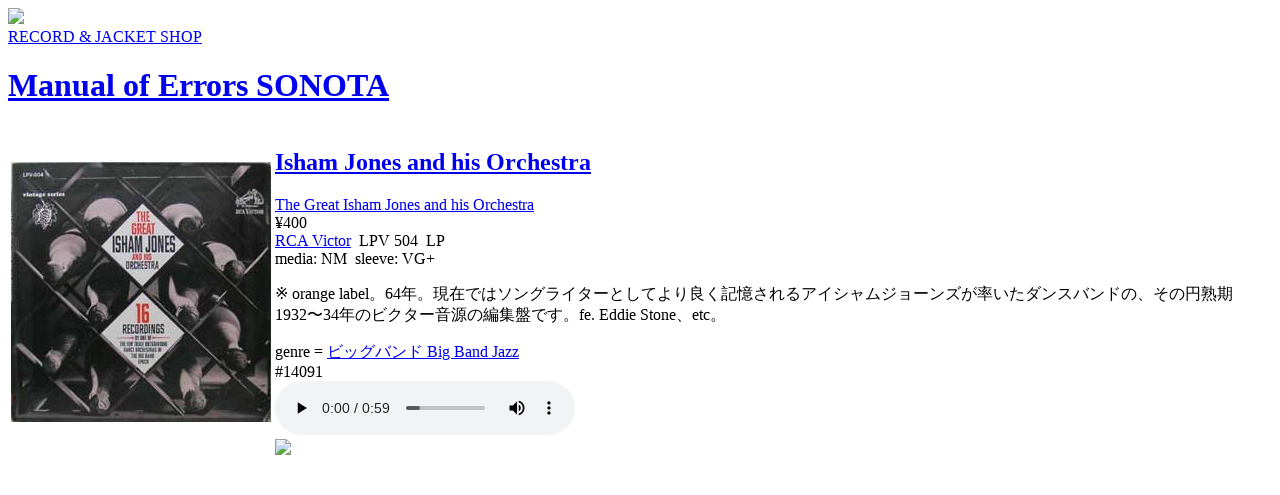

--- FILE ---
content_type: text/html; charset=UTF-8
request_url: https://www.manuera.com/sonota/?search=master_id&v=14091
body_size: 2387
content:
<!DOCTYPE html>
<html>
<head>
<meta http-equiv="Content-Type" content="text/html; charset=UTF-8">
<title>manual of errors SONOTA [ Isham Jones and his Orchestra / The Great Isham Jones and his Orchestra ]</title>
<link rel="shortcut icon" href="sonota_favi32.png">
<link rel="alternate" type="application/rss+xml" title="RSS" href="https://www.manuera.com/sonota/?mode=rss" />
<link href="includes/sonota_style.css" rel="stylesheet" type="text/css">
<link href="includes/sonota_style_print.css" rel="stylesheet" type="text/css" media="print">
<!--[if IE6]>
<script type="text/javascript" src="https://www.manuera.com/includes/unitpngfix/unitpngfix.js"></script>
<![endif]-->

<link rel="stylesheet" href="https://www.manuera.com/includes/jquery/lightbox2/css/lightbox.css">

<script type="text/javascript" src="https://www.manuera.com/includes/corner/corner.js"></script>
<script src="https://ajax.googleapis.com/ajax/libs/jquery/1.11.1/jquery.min.js"></script>
<script type="text/javascript" src="https://www.manuera.com/includes/jquery/lightbox2/js/lightbox.js"></script>

<script type="text/javascript" src="https://www.manuera.com/includes/jquery/jqueryeasing13.js"></script>
<script type="text/javascript" src="https://www.manuera.com/includes/jquery/jqueryscrollTo-min.js"></script>
<script type="text/javascript" src="https://api.html5media.info/1.1.4/html5media.min.js"></script>
<script type="text/javascript">
$(window).load(function(){
	$('#fade_out').fadeOut(400,function(){
		$('#chounin_voice,#chounin_voice_bg').fadeIn(800);
	});
	$('.navi').attr('class','navi');
	$('.navi_group').attr('class','navi_group');
	$('.navi_tag').attr('class','navi_tag');
	$("a[name='master_id14091']").addClass('selected'); 
});
$(document).ready(function(){

	$('div.comment_more_mark').click (function(){
		$('div.comment_more_mark[no='+$(this).attr('no')+']').html('');
		$('div.comment_more[no='+$(this).attr('no')+']').slideDown(350);
	});
    
});
var clear="https://www.manuera.com/includes/unitpngfix/spacer.gif" ;
$(function () {
  $('.bubbleInfo').each(function () {
    var distance = 10;
    var time = 50;
    var hideDelay = 30;
    var hideDelayTimer = null;
    var beingShown = false;
    var shown = false;
    var trigger = $('.trigger', this);
    var popup = $('.popup', this).css('opacity', 0);
    $([trigger.get(0), popup.get(0)]).mouseover(function () {
      if (hideDelayTimer) clearTimeout(hideDelayTimer);
      if (beingShown || shown) {
        return;
      } else {
        beingShown = true;
        popup.css({
          top: -100,
          left: -32,
          display: 'block'
        })
        .animate({
          top: '-=' + distance + 'px',
          opacity: 1
        }, time, 'swing', function() {
          beingShown = false;
          shown = true;
        });
      }
    }).mouseout(function () {
      if (hideDelayTimer) clearTimeout(hideDelayTimer);
      hideDelayTimer = setTimeout(function () {
        hideDelayTimer = null;
        popup.animate({
          top: '-=' + distance + 'px',
          opacity: 0
        }, time, 'swing', function () {
          shown = false;
          popup.css('display', 'none');
        });
      }, hideDelay);
    });
  });
});
function open_win ( Wurl , Wname , Wwidth , Wheight ) {
	Wstr = "width = " + Wwidth ;
	Wstr += " , height = " + Wheight ;
	Wstr += " , scrollbars = yes , resizable = yes" ;
	win = window.open ( Wurl , Wname , Wstr ) ;
	win.focus();
}
function cart ( id ) {
	w_url = 'https://www.manuera.com/sonota/includes/sonota_cart.php?' ;
	if ( id ) {
		w_url+= 'cart=add&id='+id ;
	} else {
		w_url+= 'cart=view' ;
	}
	open_win ( w_url , 'cart' , '700' , '700' ) ;
}
</script>
</head>
<body class="portrait" id="main_window">
<div id="item_detail">
	<div id="logo"><a href="/sonota/index.php">
		<img src="https://www.manuera.com/sonota/includes/img/sonota_b125.png" />
		<div>
			RECORD & JACKET SHOP<h1>Manual of Errors SONOTA</h1>
		</div>
	</a></div>
	

<table class="item">
	<tr>
		<td class="cover_img">
			<a href="https://www.manuera.com/sonota/cover_images/14091.jpg" rel="lightbox"><img src="https://www.manuera.com/sonota/cover_images/14091.jpg" alt="" class="cover_img_main" /></a>
			
			
		</td>
		<td class="text">
			<h2><a href="?search=artist&v=Isham%20Jones%20and%20his%20Orchestra">Isham Jones and his Orchestra</a></h2>
			<div class="title"><a href="?search=master_id&v=14091" target="_blank">The Great Isham Jones and his Orchestra</a></div>
			<div class="data">
				<div class="price">&yen;400</div>
				<a href="?search=label_name&v=RCA%20Victor">RCA Victor</a>&nbsp;
LPV 504&nbsp;&nbsp;LP&nbsp;&nbsp;<br />

				<div class="condition">
				media: <span>NM</span>&nbsp;&nbsp;sleeve: <span>VG+</span>&nbsp;&nbsp;
				 
				</div>
			</div>
			<p>※ orange label。64年。現在ではソングライターとしてより良く記憶されるアイシャムジョーンズが率いたダンスバンドの、その円熟期 1932〜34年のビクター音源の編集盤です。fe. Eddie Stone、etc。</p>
			
			<div class="comment_more" no="14091"></div>
			<div class="tag_label">genre = <a href="?search=tag&v=47">ビッグバンド&nbsp;Big Band Jazz</a>&nbsp;&nbsp;
<br></div>
			<div class="master_id">#14091</div>
			<div class="player_cart">
						<audio src="https://www.manuera.com/sonota/audio_files/14091.mp3" controls></audio>
		<!-- <object type="application/x-shockwave-flash" data="https://www.manuera.com/includes/player_mp3_maxi.swf" width="200" height="20">
		<param name="movie" value="https://www.manuera.com/includes/player_mp3_maxi.swf" />
		<param name="bgcolor" value="#e3ddc2" />
		<param name="FlashVars" value="mp3=https://www.manuera.com/sonota/audio_files/14091.mp3&amp;showvolume=1&amp;bgcolor1=ffffff&amp;bgcolor2=cccccc&amp;buttoncolor=999999&amp;buttonovercolor=0&amp;slidercolor1=cccccc&amp;slidercolor2=999999&amp;sliderovercolor=666666" />
		</object> -->

				<div class="add_cart"><span><img src="https://www.manuera.com/sonota/includes/img/sell.png" /></span></div>
			</div>		
		</td>
	</tr>
</table>

</div>
</body></html>
